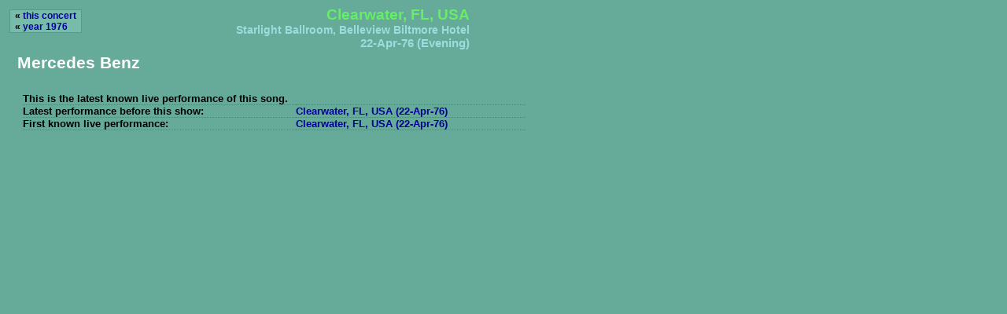

--- FILE ---
content_type: text/html; charset=UTF-8
request_url: https://hisbobness.info/iframe/song.php?eventid=611&songid=449&path=albums
body_size: 503
content:
<!DOCTYPE html PUBLIC "-//W3C//DTD XHTML 1.0 Transitional//EN" "http://www.w3.org/TR/xhtml1/DTD/xhtml1-transitional.dtd">
<html>
<head>
<link rel="stylesheet" href="../styles/iframe.css" type="text/css" media="all" />
</head>
<body>
<div id="bodyBox">

<div id="header">
  <div id="nav">
    &laquo; <a href="show.php?eventid=611&year=1976&songid=449">this concert</a><br />
    &laquo; <a href="song-in-a-year.php?year=1976&songid=449">year 1976</a>
  </div>
  <div id="title">
    <h2>Clearwater, FL, USA</h2>
    <div id="venue">Starlight Ballroom, Belleview Biltmore Hotel</div>
    <div id="date">22-Apr-76 (Evening)</div>
  </div>
</div>


<h1 id="song">Mercedes Benz</h1>

<p>&nbsp;</p>

<table class="table">
  <tr>

    <td colspan="2">This is the latest known live performance of this song.</td>
  </tr>
  <tr>
    <td>Latest performance before this show:</td>
    <td><a href='show.php?songid=449&eventid=611'>Clearwater, FL, USA (22-Apr-76)</a></td>
  </tr>
  <tr>
    <td>First known live performance:</td>
    <td><a href='show.php?songid=449&eventid=611'>Clearwater, FL, USA (22-Apr-76)</a></td>
  </tr>
</table>

</div>
</body>
</html>
